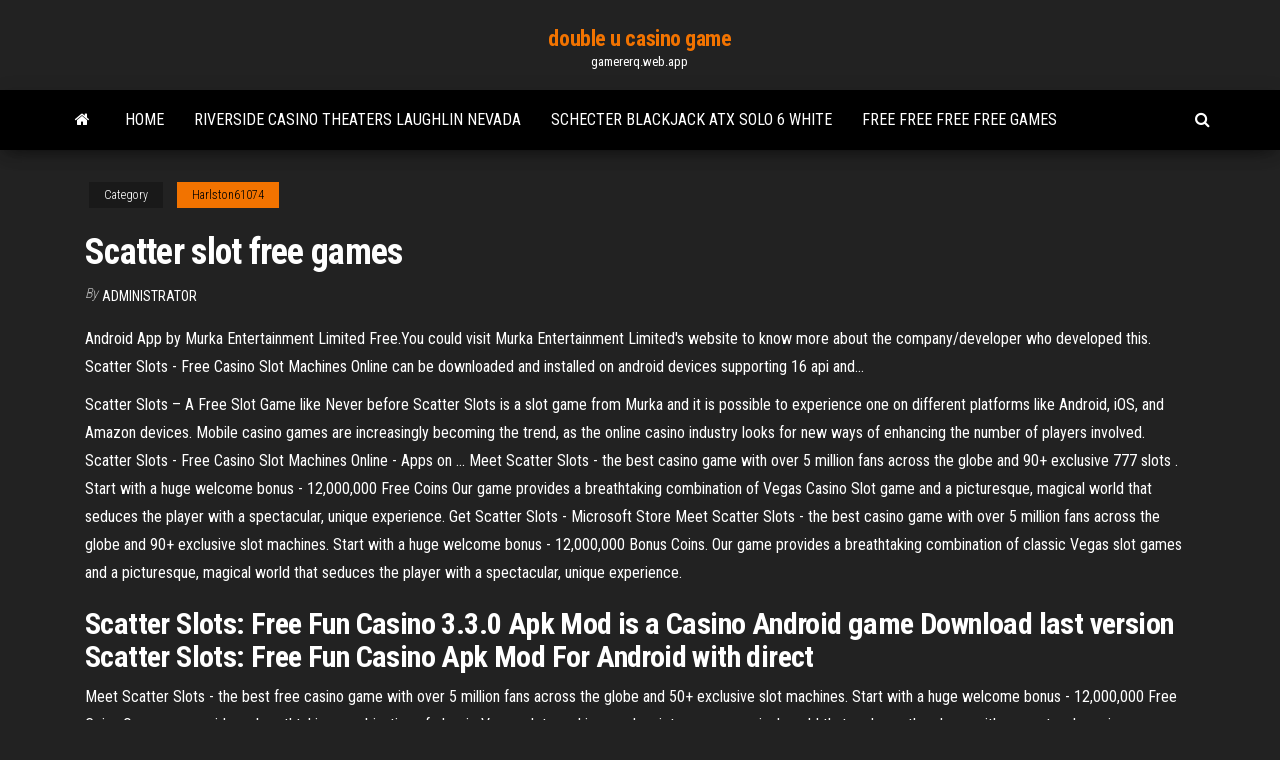

--- FILE ---
content_type: text/html; charset=utf-8
request_url: https://gamererq.web.app/harlston61074go/scatter-slot-free-games-riki.html
body_size: 4582
content:
<!DOCTYPE html>
<html lang="en-US">
    <head>
        <meta http-equiv="content-type" content="text/html; charset=UTF-8" />
        <meta http-equiv="X-UA-Compatible" content="IE=edge" />
        <meta name="viewport" content="width=device-width, initial-scale=1" />  
        <title>Scatter slot free games hiikd</title>
<link rel='dns-prefetch' href='//fonts.googleapis.com' />
<link rel='dns-prefetch' href='//s.w.org' />
<script type="text/javascript">
			window._wpemojiSettings = {"baseUrl":"https:\/\/s.w.org\/images\/core\/emoji\/12.0.0-1\/72x72\/","ext":".png","svgUrl":"https:\/\/s.w.org\/images\/core\/emoji\/12.0.0-1\/svg\/","svgExt":".svg","source":{"concatemoji":"http:\/\/gamererq.web.app/wp-includes\/js\/wp-emoji-release.min.js?ver=5.3"}};
			!function(e,a,t){var r,n,o,i,p=a.createElement("canvas"),s=p.getContext&&p.getContext("2d");function c(e,t){var a=String.fromCharCode;s.clearRect(0,0,p.width,p.height),s.fillText(a.apply(this,e),0,0);var r=p.toDataURL();return s.clearRect(0,0,p.width,p.height),s.fillText(a.apply(this,t),0,0),r===p.toDataURL()}function l(e){if(!s||!s.fillText)return!1;switch(s.textBaseline="top",s.font="600 32px Arial",e){case"flag":return!c([1270,65039,8205,9895,65039],[1270,65039,8203,9895,65039])&&(!c([55356,56826,55356,56819],[55356,56826,8203,55356,56819])&&!c([55356,57332,56128,56423,56128,56418,56128,56421,56128,56430,56128,56423,56128,56447],[55356,57332,8203,56128,56423,8203,56128,56418,8203,56128,56421,8203,56128,56430,8203,56128,56423,8203,56128,56447]));case"emoji":return!c([55357,56424,55356,57342,8205,55358,56605,8205,55357,56424,55356,57340],[55357,56424,55356,57342,8203,55358,56605,8203,55357,56424,55356,57340])}return!1}function d(e){var t=a.createElement("script");t.src=e,t.defer=t.type="text/javascript",a.getElementsByTagName("head")[0].appendChild(t)}for(i=Array("flag","emoji"),t.supports={everything:!0,everythingExceptFlag:!0},o=0;o<i.length;o++)t.supports[i[o]]=l(i[o]),t.supports.everything=t.supports.everything&&t.supports[i[o]],"flag"!==i[o]&&(t.supports.everythingExceptFlag=t.supports.everythingExceptFlag&&t.supports[i[o]]);t.supports.everythingExceptFlag=t.supports.everythingExceptFlag&&!t.supports.flag,t.DOMReady=!1,t.readyCallback=function(){t.DOMReady=!0},t.supports.everything||(n=function(){t.readyCallback()},a.addEventListener?(a.addEventListener("DOMContentLoaded",n,!1),e.addEventListener("load",n,!1)):(e.attachEvent("onload",n),a.attachEvent("onreadystatechange",function(){"complete"===a.readyState&&t.readyCallback()})),(r=t.source||{}).concatemoji?d(r.concatemoji):r.wpemoji&&r.twemoji&&(d(r.twemoji),d(r.wpemoji)))}(window,document,window._wpemojiSettings);
		</script>
		<style type="text/css">
img.wp-smiley,
img.emoji {
	display: inline !important;
	border: none !important;
	box-shadow: none !important;
	height: 1em !important;
	width: 1em !important;
	margin: 0 .07em !important;
	vertical-align: -0.1em !important;
	background: none !important;
	padding: 0 !important;
}
</style>
	<link rel='stylesheet' id='wp-block-library-css' href='https://gamererq.web.app/wp-includes/css/dist/block-library/style.min.css?ver=5.3' type='text/css' media='all' />
<link rel='stylesheet' id='bootstrap-css' href='https://gamererq.web.app/wp-content/themes/envo-magazine/css/bootstrap.css?ver=3.3.7' type='text/css' media='all' />
<link rel='stylesheet' id='envo-magazine-stylesheet-css' href='https://gamererq.web.app/wp-content/themes/envo-magazine/style.css?ver=5.3' type='text/css' media='all' />
<link rel='stylesheet' id='envo-magazine-child-style-css' href='https://gamererq.web.app/wp-content/themes/envo-magazine-dark/style.css?ver=1.0.3' type='text/css' media='all' />
<link rel='stylesheet' id='envo-magazine-fonts-css' href='https://fonts.googleapis.com/css?family=Roboto+Condensed%3A300%2C400%2C700&#038;subset=latin%2Clatin-ext' type='text/css' media='all' />
<link rel='stylesheet' id='font-awesome-css' href='https://gamererq.web.app/wp-content/themes/envo-magazine/css/font-awesome.min.css?ver=4.7.0' type='text/css' media='all' />
<script type='text/javascript' src='https://gamererq.web.app/wp-includes/js/jquery/jquery.js?ver=1.12.4-wp'></script>
<script type='text/javascript' src='https://gamererq.web.app/wp-includes/js/jquery/jquery-migrate.min.js?ver=1.4.1'></script>
<script type='text/javascript' src='https://gamererq.web.app/wp-includes/js/comment-reply.min.js'></script>
<link rel='https://api.w.org/' href='https://gamererq.web.app/wp-json/' />
</head>
    <body id="blog" class="archive category  category-17">
        <a class="skip-link screen-reader-text" href="#site-content">Skip to the content</a>        <div class="site-header em-dark container-fluid">
    <div class="container">
        <div class="row">
            <div class="site-heading col-md-12 text-center">
                <div class="site-branding-logo">
                                    </div>
                <div class="site-branding-text">
                                            <p class="site-title"><a href="https://gamererq.web.app/" rel="home">double u casino game</a></p>
                    
                                            <p class="site-description">
                            gamererq.web.app                        </p>
                                    </div><!-- .site-branding-text -->
            </div>
            	
        </div>
    </div>
</div>
 
<div class="main-menu">
    <nav id="site-navigation" class="navbar navbar-default">     
        <div class="container">   
            <div class="navbar-header">
                                <button id="main-menu-panel" class="open-panel visible-xs" data-panel="main-menu-panel">
                        <span></span>
                        <span></span>
                        <span></span>
                    </button>
                            </div> 
                        <ul class="nav navbar-nav search-icon navbar-left hidden-xs">
                <li class="home-icon">
                    <a href="https://gamererq.web.app/" title="double u casino game">
                        <i class="fa fa-home"></i>
                    </a>
                </li>
            </ul>
            <div class="menu-container"><ul id="menu-top" class="nav navbar-nav navbar-left"><li id="menu-item-100" class="menu-item menu-item-type-custom menu-item-object-custom menu-item-home menu-item-123"><a href="https://gamererq.web.app">Home</a></li><li id="menu-item-874" class="menu-item menu-item-type-custom menu-item-object-custom menu-item-home menu-item-100"><a href="https://gamererq.web.app/raby2739fe/riverside-casino-theaters-laughlin-nevada-dagi.html">Riverside casino theaters laughlin nevada</a></li><li id="menu-item-413" class="menu-item menu-item-type-custom menu-item-object-custom menu-item-home menu-item-100"><a href="https://gamererq.web.app/sagastume66777ga/schecter-blackjack-atx-solo-6-white-qo.html">Schecter blackjack atx solo 6 white</a></li><li id="menu-item-367" class="menu-item menu-item-type-custom menu-item-object-custom menu-item-home menu-item-100"><a href="https://gamererq.web.app/raby2739fe/free-free-free-free-games-783.html">Free free free free games</a></li>
</ul></div>            <ul class="nav navbar-nav search-icon navbar-right hidden-xs">
                <li class="top-search-icon">
                    <a href="#">
                        <i class="fa fa-search"></i>
                    </a>
                </li>
                <div class="top-search-box">
                    <form role="search" method="get" id="searchform" class="searchform" action="https://gamererq.web.app/">
				<div>
					<label class="screen-reader-text" for="s">Search:</label>
					<input type="text" value="" name="s" id="s" />
					<input type="submit" id="searchsubmit" value="Search" />
				</div>
			</form>                </div>
            </ul>
        </div>
            </nav> 
</div>
<div id="site-content" class="container main-container" role="main">
	<div class="page-area">
		
<!-- start content container -->
<div class="row">

	<div class="col-md-12">
					<header class="archive-page-header text-center">
							</header><!-- .page-header -->
				<article class="blog-block col-md-12">
	<div class="post-318 post type-post status-publish format-standard hentry ">
					<div class="entry-footer"><div class="cat-links"><span class="space-right">Category</span><a href="https://gamererq.web.app/harlston61074go/">Harlston61074</a></div></div><h1 class="single-title">Scatter slot free games</h1>
<span class="author-meta">
			<span class="author-meta-by">By</span>
			<a href="https://gamererq.web.app/#Administrator">
				Administrator			</a>
		</span>
						<div class="single-content"> 
						<div class="single-entry-summary">
<p><p>Android App by Murka Entertainment Limited Free.You could visit Murka Entertainment Limited's website to know more about the company/developer who developed this.  Scatter Slots - Free Casino Slot Machines Online can be downloaded and installed on android devices supporting 16 api and...</p>
<p>Scatter Slots – A Free Slot Game like Never before Scatter Slots is a slot game from Murka and it is possible to experience one on different platforms like Android, iOS, and Amazon devices. Mobile casino games are increasingly becoming the trend, as the online casino industry looks for new ways of enhancing the number of players involved. Scatter Slots - Free Casino Slot Machines Online - Apps on ... Meet Scatter Slots - the best casino game with over 5 million fans across the globe and 90+ exclusive 777 slots . Start with a huge welcome bonus - 12,000,000 Free Coins Our game provides a breathtaking combination of Vegas Casino Slot game and a picturesque, magical world that seduces the player with a spectacular, unique experience. Get Scatter Slots - Microsoft Store Meet Scatter Slots - the best casino game with over 5 million fans across the globe and 90+ exclusive slot machines. Start with a huge welcome bonus - 12,000,000 Bonus Coins. Our game provides a breathtaking combination of classic Vegas slot games and a picturesque, magical world that seduces the player with a spectacular, unique experience.</p>
<h2>Scatter Slots: Free Fun Casino 3.3.0 Apk Mod is a Casino Android game Download last version Scatter Slots: Free Fun Casino Apk Mod For Android with direct</h2>
<p>Meet Scatter Slots - the best free casino game with over 5 million fans across the globe and 50+ exclusive slot machines. Start with a huge welcome bonus - 12,000,000 Free Coins Our game provides a breathtaking combination of classic Vegas slot machines and a picturesque, magical world that seduces the player with a spectacular, unique experience.  Scatter Slots - Free downloads and reviews - CNET Download.com scatter slots free download - Scatter Slots for Windows 10, Hot Scatter Slots Free, SLOTS Scatter Black Vegas, and many more programs  Scatter Slots - Slot Machines - Home | Facebook</p>
<h3>1 Fantasy Casino Game   90+ Slot Machines! 12M Welcome Bonus! Play for  FREE.</h3>
<p>casino, scatter, scatter slots, slot, slots 0 Comments. . Download  Scatter Slots: Free Fun Casino for PC/Laptop/Windows 7,8,10.To download and install applications or games from our website to your smartphone, please follow these steps: 1. Accept softwares installed from external sources (Settings...</p>
<h3>Scatter Slots invites you to play fantasy casino slot machines with huge payouts, free spins and bonus games! Join the most unusual Slots Сommunity in the world NOW! This game is intended for an adult audience and does not offer real money gambling or an opportunity to win real money or prizes.</h3>
<p>Jul 13, 2018 Meet Scatter Slots - the best free casino game with over 5 million fans across the globe and 70 exclusive slot machines. Start with a huge welcome bonus - 12,000,000 Free Coins Our game provides a breathtaking combination of classic Vegas slot games and a picturesque, magical world that seduces the player with. Scatter Slots Play Online. Download game with GamesinBrowser Scatter Slot is an unusual slot casino simulator, bringing some elements of casual online games into fruit machine style. If you like this unusual approach, you can download Scatter Slots to your mobile device or play it with Facebook. Play Scatter Symbol Slot Games | Play for Free at Slotu.com! Slot machines, whether at a traditional Land-based casino in Las Vegas, Atlantic City or Macau or when playing slots online for free or real money, are no longer simple “insert coin and pull lever” machines of the days of yore. Hot Scatter Slot - Try the Online Game for Free Now Hot Scatter Slots. What constitutes a hot-slot is a matter of opinion but, if you like yours with massive retro-symbol based payouts – then "Hot Scatter" from Amatic is worth more than just a second look.</p>
<h2>Hit these hot retro-style reels to try and win big prizes and play the Hot Scatter Bonus in this online slot game from Amatic. No download or sign-up!</h2>
<p>All <strong>free slots games</strong> with <strong>Scatter</strong> Symbols - slotozilla.com Scatter Symbols slot games.  Usually, you need to have 3 or more to start free spins or a bonus game, and sometimes they don’t even have to appear on an active payline. Scatter Symbols can also re-trigger free spins or function as a multiplier, making it more exciting to play a certain wheel of fortune. <strong>Scatter Slots Free Coins</strong> – Freebies <strong>Games</strong> Jun 11, 2017 · Scatter Slots invites you to play fantasy casino slot machines with huge payouts, free spins and bonus games! Join the most unusual Slots Сommunity in the world NOW! This game is intended for an adult audience and does not offer real money gambling or an opportunity to win real money or prizes. Get <strong>Scatter Slots</strong> - Best <strong>Slots</strong> in the World The online gambling scene has yet another new kind of game known as Scatter Slots. This slot game from Murka Entertainment is a unique set that provides several features, which are not found in most reel games at one time. From the graphics to bonuses, in-game additives, and the variety of sets, Scatter Slots are quite impressive. <strong>Scatter</strong> Magic 2 <strong>Free Slots Game</strong> Guide - ipadslot.com</p><ul><li></li><li></li><li></li><li></li><li></li><li></li><li></li><li><a href="https://sovetok.com/news/upotreblenie_alkogolja_v_podrostkovom_vozraste_oslabljaet_zdorove_zhenskikh_kostej/2018-06-20-6295">Kamen rider gaim roulette battle</a></li><li><a href="https://sovetok.com/news/zev_glotka_pishhevod_znachenie/2019-10-14-9712">Free online horse breeding games no download</a></li><li><a href="https://recepty-s-kaloriyami.ru/tag/moloka/">Black rhino slots big win</a></li><li><a href="http://horeb.p2a.pl/viewtopic.php?pid=1773#p1773">Slot machines are an example of which type of reinforcement</a></li><li><a href="https://club.foto.ru/user/671584">Le slot online sono truccate</a></li><li><a href="https://sovetok.com/news/kak_nado_vesti_sebja_roditeljam_s_detmi_s_razlichnymi_temperamentami/2019-05-02-8519">Wie geht roulette im casino</a></li><li><a href="https://torrents-igruha.org/4155-spyro-reignited-trilogy-2.html">Free game on line play</a></li><li><a href="https://msk.yp.ru/detail/id/druzhby_narodov_rossiiskii_universitet_rudn_upravlenie_po_nauke_i_inovatsiyam_1296159/">Online poker for fun no money</a></li><li><a href="https://sovetok.com/news/cvety_i_khoroshee_nastroenie/2018-05-28-6057">Cleos casino no deposit bonus</a></li><li><a href="https://sovetok.com/news/prostye_uprazhnenija_massazh_biologicheski_aktivnye_tochki/2019-05-27-8671">Let it ride bonus poker online</a></li><li><a href="https://torrents-igruha.org/274-fortnite-battle-royale-play-free-1.html">Probabilities of texas holdem hands</a></li><li><a href="http://www.regulareconomic.ru/regec-280.html">Como se hace un black jack</a></li><li><a href="https://sovetok.com/news/kak_v_kieve_zarabatyvajut_na_lyzhnikakh_i_snoubordistakh/2017-01-20-821">How to win jackpot on slots of gold</a></li><li><a href="https://babules.blogspot.com/2021/05/blog-post.html">Dakota sioux casino hankinson nd</a></li><li><a href="https://pbase.com/gidroservise/profile">Pala casino veterans day special</a></li><li><a href="https://babules.blogspot.com/2021/05/shineray-xy200gy-6c_31.html">460w common slot gold power supply kit</a></li></ul>
</div><!-- .single-entry-summary -->
</div></div>
</article>
	</div>

	
</div>
<!-- end content container -->

</div><!-- end main-container -->
</div><!-- end page-area -->
 
<footer id="colophon" class="footer-credits container-fluid">
	<div class="container">
				<div class="footer-credits-text text-center">
			Proudly powered by <a href="#">WordPress</a>			<span class="sep"> | </span>
			Theme: <a href="#">Envo Magazine</a>		</div> 
		 
	</div>	
</footer>
 
<script type='text/javascript' src='https://gamererq.web.app/wp-content/themes/envo-magazine/js/bootstrap.min.js?ver=3.3.7'></script>
<script type='text/javascript' src='https://gamererq.web.app/wp-content/themes/envo-magazine/js/customscript.js?ver=1.3.11'></script>
<script type='text/javascript' src='https://gamererq.web.app/wp-includes/js/wp-embed.min.js?ver=5.3'></script>
</body>
</html>